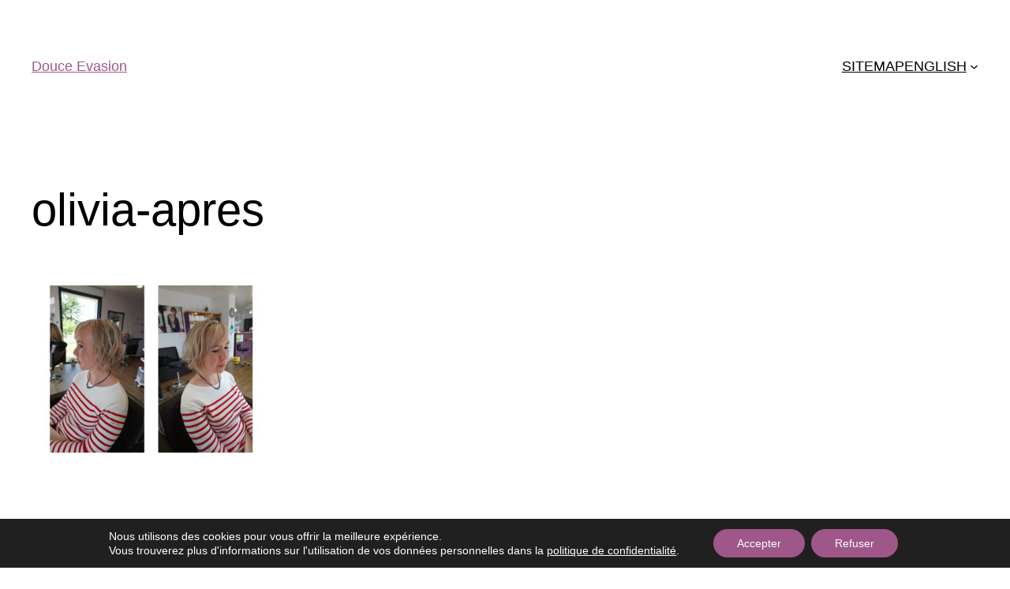

--- FILE ---
content_type: text/css
request_url: https://coiffeur-coulonges.com/wp-content/uploads/elementor/css/post-12538.css?ver=1769526078
body_size: 504
content:
.elementor-kit-12538{--e-global-color-primary:#6EC1E4;--e-global-color-secondary:#54595F;--e-global-color-text:#7A7A7A;--e-global-color-accent:#61CE70;--e-global-color-b1b4cf2:#9F5689;--e-global-color-981bd8f:#61214E;--e-global-color-9ed0da7:#BBB8B7;--e-global-color-5e5849e:#FFFFFF;--e-global-color-e1b9702:#EAE8E8;--e-global-typography-primary-font-family:"Raleway";--e-global-typography-primary-font-weight:normal;--e-global-typography-secondary-font-family:"Raleway";--e-global-typography-secondary-font-weight:400;--e-global-typography-text-font-family:"Raleway";--e-global-typography-text-font-weight:400;--e-global-typography-accent-font-family:"Raleway";--e-global-typography-accent-font-weight:500;--e-page-transition-entrance-animation:e-page-transition-slide-out-up;--e-page-transition-exit-animation:e-page-transition-slide-in-up;--e-page-transition-animation-duration:750ms;--e-preloader-animation-duration:400ms;--e-preloader-delay:0ms;--e-preloader-width:26%;}.elementor-kit-12538 e-page-transition{background-color:transparent;background-image:linear-gradient(180deg, #9F5689 0%, #61214E 100%);}.elementor-kit-12538 a{color:var( --e-global-color-b1b4cf2 );}.elementor-kit-12538 a:hover{color:var( --e-global-color-981bd8f );}.elementor-section.elementor-section-boxed > .elementor-container{max-width:1140px;}.e-con{--container-max-width:1140px;}.elementor-widget:not(:last-child){--kit-widget-spacing:20px;}.elementor-element{--widgets-spacing:20px 20px;--widgets-spacing-row:20px;--widgets-spacing-column:20px;}{}h1.entry-title{display:var(--page-title-display);}@media(max-width:1024px){.elementor-section.elementor-section-boxed > .elementor-container{max-width:1024px;}.e-con{--container-max-width:1024px;}}@media(max-width:767px){.elementor-section.elementor-section-boxed > .elementor-container{max-width:767px;}.e-con{--container-max-width:767px;}.elementor-kit-12538{--e-preloader-width:62%;}}

--- FILE ---
content_type: text/css
request_url: https://coiffeur-coulonges.com/wp-content/uploads/elementor/css/post-12783.css?ver=1769526078
body_size: 1360
content:
.elementor-12783 .elementor-element.elementor-element-96abd04:not(.elementor-motion-effects-element-type-background), .elementor-12783 .elementor-element.elementor-element-96abd04 > .elementor-motion-effects-container > .elementor-motion-effects-layer{background-color:#303031;}.elementor-12783 .elementor-element.elementor-element-96abd04{transition:background 0.3s, border 0.3s, border-radius 0.3s, box-shadow 0.3s;}.elementor-12783 .elementor-element.elementor-element-96abd04 > .elementor-background-overlay{transition:background 0.3s, border-radius 0.3s, opacity 0.3s;}.elementor-widget-button .elementor-button{background-color:var( --e-global-color-accent );font-family:var( --e-global-typography-accent-font-family ), Sans-serif;font-weight:var( --e-global-typography-accent-font-weight );}.elementor-12783 .elementor-element.elementor-element-60cbca9 .elementor-button{background-color:#61CE7000;font-family:"Raleway", Sans-serif;font-size:12px;font-weight:bold;fill:var( --e-global-color-5e5849e );color:var( --e-global-color-5e5849e );border-style:solid;border-width:2px 2px 2px 2px;border-color:var( --e-global-color-5e5849e );border-radius:0px 0px 0px 0px;}.elementor-12783 .elementor-element.elementor-element-60cbca9 .elementor-button:hover, .elementor-12783 .elementor-element.elementor-element-60cbca9 .elementor-button:focus{background-color:var( --e-global-color-b1b4cf2 );border-color:var( --e-global-color-b1b4cf2 );}.elementor-12783 .elementor-element.elementor-element-60cbca9 .elementor-button-content-wrapper{flex-direction:row;}.elementor-12783 .elementor-element.elementor-element-60cbca9 .elementor-button .elementor-button-content-wrapper{gap:10px;}.elementor-12783 .elementor-element.elementor-element-11f429e:not(.elementor-motion-effects-element-type-background), .elementor-12783 .elementor-element.elementor-element-11f429e > .elementor-motion-effects-container > .elementor-motion-effects-layer{background-color:#303031;}.elementor-12783 .elementor-element.elementor-element-11f429e{transition:background 0.3s, border 0.3s, border-radius 0.3s, box-shadow 0.3s;}.elementor-12783 .elementor-element.elementor-element-11f429e > .elementor-background-overlay{transition:background 0.3s, border-radius 0.3s, opacity 0.3s;}.elementor-12783 .elementor-element.elementor-element-ca72b83 iframe{height:214px;}.elementor-bc-flex-widget .elementor-12783 .elementor-element.elementor-element-d7a8054.elementor-column .elementor-widget-wrap{align-items:center;}.elementor-12783 .elementor-element.elementor-element-d7a8054.elementor-column.elementor-element[data-element_type="column"] > .elementor-widget-wrap.elementor-element-populated{align-content:center;align-items:center;}.elementor-12783 .elementor-element.elementor-element-d7a8054 > .elementor-widget-wrap > .elementor-widget:not(.elementor-widget__width-auto):not(.elementor-widget__width-initial):not(:last-child):not(.elementor-absolute){--kit-widget-spacing:2px;}.elementor-widget-heading .elementor-heading-title{font-family:var( --e-global-typography-primary-font-family ), Sans-serif;font-weight:var( --e-global-typography-primary-font-weight );color:var( --e-global-color-primary );}.elementor-12783 .elementor-element.elementor-element-5ecd2c9{text-align:center;}.elementor-12783 .elementor-element.elementor-element-5ecd2c9 .elementor-heading-title{font-family:"Dancing Script", Sans-serif;font-weight:normal;color:var( --e-global-color-5e5849e );}.elementor-widget-divider{--divider-color:var( --e-global-color-secondary );}.elementor-widget-divider .elementor-divider__text{color:var( --e-global-color-secondary );font-family:var( --e-global-typography-secondary-font-family ), Sans-serif;font-weight:var( --e-global-typography-secondary-font-weight );}.elementor-widget-divider.elementor-view-stacked .elementor-icon{background-color:var( --e-global-color-secondary );}.elementor-widget-divider.elementor-view-framed .elementor-icon, .elementor-widget-divider.elementor-view-default .elementor-icon{color:var( --e-global-color-secondary );border-color:var( --e-global-color-secondary );}.elementor-widget-divider.elementor-view-framed .elementor-icon, .elementor-widget-divider.elementor-view-default .elementor-icon svg{fill:var( --e-global-color-secondary );}.elementor-12783 .elementor-element.elementor-element-eb8027d{--divider-border-style:solid;--divider-color:var( --e-global-color-b1b4cf2 );--divider-border-width:1px;}.elementor-12783 .elementor-element.elementor-element-eb8027d .elementor-divider-separator{width:22%;margin:0 auto;margin-center:0;}.elementor-12783 .elementor-element.elementor-element-eb8027d .elementor-divider{text-align:center;padding-block-start:15px;padding-block-end:15px;}.elementor-widget-text-editor{font-family:var( --e-global-typography-text-font-family ), Sans-serif;font-weight:var( --e-global-typography-text-font-weight );color:var( --e-global-color-text );}.elementor-widget-text-editor.elementor-drop-cap-view-stacked .elementor-drop-cap{background-color:var( --e-global-color-primary );}.elementor-widget-text-editor.elementor-drop-cap-view-framed .elementor-drop-cap, .elementor-widget-text-editor.elementor-drop-cap-view-default .elementor-drop-cap{color:var( --e-global-color-primary );border-color:var( --e-global-color-primary );}.elementor-12783 .elementor-element.elementor-element-c47f0db{text-align:center;font-family:"Raleway", Sans-serif;font-size:14px;font-weight:400;color:var( --e-global-color-5e5849e );}.elementor-bc-flex-widget .elementor-12783 .elementor-element.elementor-element-956f45f.elementor-column .elementor-widget-wrap{align-items:center;}.elementor-12783 .elementor-element.elementor-element-956f45f.elementor-column.elementor-element[data-element_type="column"] > .elementor-widget-wrap.elementor-element-populated{align-content:center;align-items:center;}.elementor-12783 .elementor-element.elementor-element-956f45f > .elementor-widget-wrap > .elementor-widget:not(.elementor-widget__width-auto):not(.elementor-widget__width-initial):not(:last-child):not(.elementor-absolute){--kit-widget-spacing:2px;}.elementor-12783 .elementor-element.elementor-element-710725d{text-align:center;}.elementor-12783 .elementor-element.elementor-element-710725d .elementor-heading-title{font-family:"Dancing Script", Sans-serif;font-weight:normal;color:var( --e-global-color-5e5849e );}.elementor-12783 .elementor-element.elementor-element-d258ace{--divider-border-style:solid;--divider-color:var( --e-global-color-b1b4cf2 );--divider-border-width:1px;}.elementor-12783 .elementor-element.elementor-element-d258ace .elementor-divider-separator{width:22%;margin:0 auto;margin-center:0;}.elementor-12783 .elementor-element.elementor-element-d258ace .elementor-divider{text-align:center;padding-block-start:15px;padding-block-end:15px;}.elementor-12783 .elementor-element.elementor-element-c94ad35 .elementor-repeater-item-9d8d407.elementor-social-icon{background-color:#61214E00;}.elementor-12783 .elementor-element.elementor-element-c94ad35 .elementor-repeater-item-698b481.elementor-social-icon{background-color:#61214E00;}.elementor-12783 .elementor-element.elementor-element-c94ad35{--grid-template-columns:repeat(2, auto);text-align:center;--icon-size:42px;--grid-column-gap:5px;--grid-row-gap:0px;}.elementor-12783 .elementor-element.elementor-element-d79b453 .elementor-button{background-color:#61CE7000;font-family:"Raleway", Sans-serif;font-size:12px;font-weight:500;fill:var( --e-global-color-b1b4cf2 );color:var( --e-global-color-b1b4cf2 );}.elementor-12783 .elementor-element.elementor-element-d79b453 .elementor-button:hover, .elementor-12783 .elementor-element.elementor-element-d79b453 .elementor-button:focus{color:var( --e-global-color-981bd8f );}.elementor-12783 .elementor-element.elementor-element-d79b453 .elementor-button:hover svg, .elementor-12783 .elementor-element.elementor-element-d79b453 .elementor-button:focus svg{fill:var( --e-global-color-981bd8f );}.elementor-widget-image .widget-image-caption{color:var( --e-global-color-text );font-family:var( --e-global-typography-text-font-family ), Sans-serif;font-weight:var( --e-global-typography-text-font-weight );}.elementor-12783 .elementor-element.elementor-element-b16b557 img{max-width:30%;}.elementor-12783 .elementor-element.elementor-element-370b4ab .elementor-button{background-color:#61CE7000;font-family:"Raleway", Sans-serif;font-size:12px;font-weight:500;fill:var( --e-global-color-b1b4cf2 );color:var( --e-global-color-b1b4cf2 );}.elementor-12783 .elementor-element.elementor-element-370b4ab .elementor-button:hover, .elementor-12783 .elementor-element.elementor-element-370b4ab .elementor-button:focus{color:var( --e-global-color-981bd8f );}.elementor-12783 .elementor-element.elementor-element-370b4ab .elementor-button:hover svg, .elementor-12783 .elementor-element.elementor-element-370b4ab .elementor-button:focus svg{fill:var( --e-global-color-981bd8f );}.elementor-theme-builder-content-area{height:400px;}.elementor-location-header:before, .elementor-location-footer:before{content:"";display:table;clear:both;}@media(max-width:767px){.elementor-12783 .elementor-element.elementor-element-01d79e5{width:33%;}.elementor-12783 .elementor-element.elementor-element-8cbe885{width:33%;}.elementor-12783 .elementor-element.elementor-element-b16b557 img{max-width:100%;}.elementor-12783 .elementor-element.elementor-element-260f068{width:33%;}}@media(min-width:768px){.elementor-12783 .elementor-element.elementor-element-80f92a9{width:16.708%;}.elementor-12783 .elementor-element.elementor-element-0ccc495{width:25.516%;}.elementor-12783 .elementor-element.elementor-element-3add795{width:17.758%;}}